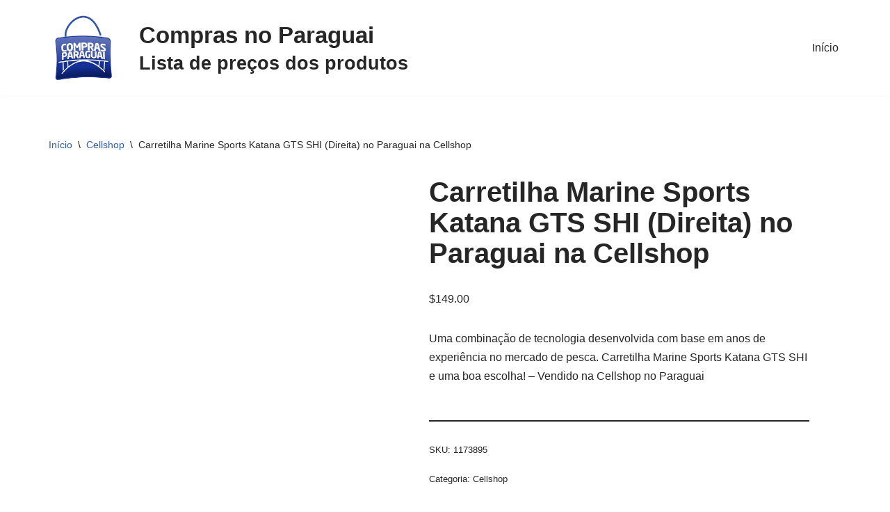

--- FILE ---
content_type: text/html; charset=UTF-8
request_url: https://www.comprasnoparaguai.tur.br/precos/carretilha-marine-sports-katana-gts-shi-direita-no-paraguai-na-cellshop/
body_size: 13195
content:
<!DOCTYPE html><html lang="pt-BR"><head><script data-no-optimize="1">var litespeed_docref=sessionStorage.getItem("litespeed_docref");litespeed_docref&&(Object.defineProperty(document,"referrer",{get:function(){return litespeed_docref}}),sessionStorage.removeItem("litespeed_docref"));</script> <meta charset="UTF-8"><meta name="viewport" content="width=device-width, initial-scale=1, minimum-scale=1"><link rel="profile" href="https://gmpg.org/xfn/11"><meta name='robots' content='index, follow, max-image-preview:large, max-snippet:-1, max-video-preview:-1' /><title>Carretilha Marine Sports Katana GTS SHI (Direita) no Paraguai na Cellshop - Lista de preços dos produtos no Paraguai</title><link rel="canonical" href="https://www.comprasnoparaguai.tur.br/precos/carretilha-marine-sports-katana-gts-shi-direita-no-paraguai-na-cellshop/" /><meta property="og:locale" content="pt_BR" /><meta property="og:type" content="article" /><meta property="og:title" content="Carretilha Marine Sports Katana GTS SHI (Direita) no Paraguai na Cellshop" /><meta property="og:description" content="Uma combinação de tecnologia desenvolvida com base em anos de experiência no mercado de pesca. Carretilha Marine Sports Katana GTS SHI e uma boa escolha! - Vendido na Cellshop no Paraguai" /><meta property="og:url" content="https://www.comprasnoparaguai.tur.br/precos/carretilha-marine-sports-katana-gts-shi-direita-no-paraguai-na-cellshop/" /><meta property="og:site_name" content="Lista de preços dos produtos no Paraguai" /><meta property="article:modified_time" content="2021-08-16T16:12:24+00:00" /><meta property="og:image" content="https://www.comprasnoparaguai.tur.br/wp-content/uploads/2021/08/carretilha-marine-sports-katana-gts-shi-direita.jpg" /><meta property="og:image:width" content="800" /><meta property="og:image:height" content="800" /><meta property="og:image:type" content="image/jpeg" /><meta name="twitter:card" content="summary_large_image" /><link rel='dns-prefetch' href='//www.googletagmanager.com' /><link rel='dns-prefetch' href='//pagead2.googlesyndication.com' /><link rel='dns-prefetch' href='//fundingchoicesmessages.google.com' /><link rel="alternate" type="application/rss+xml" title="Feed para Lista de preços dos produtos no Paraguai &raquo;" href="https://www.comprasnoparaguai.tur.br/feed/" /><link rel="alternate" type="application/rss+xml" title="Feed de comentários para Lista de preços dos produtos no Paraguai &raquo;" href="https://www.comprasnoparaguai.tur.br/comments/feed/" /><link rel="alternate" title="oEmbed (JSON)" type="application/json+oembed" href="https://www.comprasnoparaguai.tur.br/wp-json/oembed/1.0/embed?url=https%3A%2F%2Fwww.comprasnoparaguai.tur.br%2Fprecos%2Fcarretilha-marine-sports-katana-gts-shi-direita-no-paraguai-na-cellshop%2F" /><link rel="alternate" title="oEmbed (XML)" type="text/xml+oembed" href="https://www.comprasnoparaguai.tur.br/wp-json/oembed/1.0/embed?url=https%3A%2F%2Fwww.comprasnoparaguai.tur.br%2Fprecos%2Fcarretilha-marine-sports-katana-gts-shi-direita-no-paraguai-na-cellshop%2F&#038;format=xml" /><link data-optimized="2" rel="stylesheet" href="https://www.comprasnoparaguai.tur.br/wp-content/litespeed/css/97a95bd8e07ed21a1b1fdf5293927c35.css?ver=851bb" /> <script type="litespeed/javascript" data-src="https://www.comprasnoparaguai.tur.br/wp-includes/js/jquery/jquery.min.js" id="jquery-core-js"></script> 
 <script type="litespeed/javascript" data-src="https://www.googletagmanager.com/gtag/js?id=GT-K4CGRL2" id="google_gtagjs-js"></script> <script id="google_gtagjs-js-after" type="litespeed/javascript">window.dataLayer=window.dataLayer||[];function gtag(){dataLayer.push(arguments)}
gtag("set","linker",{"domains":["www.comprasnoparaguai.tur.br"]});gtag("js",new Date());gtag("set","developer_id.dZTNiMT",!0);gtag("config","GT-K4CGRL2")</script> <link rel="https://api.w.org/" href="https://www.comprasnoparaguai.tur.br/wp-json/" /><link rel="alternate" title="JSON" type="application/json" href="https://www.comprasnoparaguai.tur.br/wp-json/wp/v2/product/19670" /><link rel="EditURI" type="application/rsd+xml" title="RSD" href="https://www.comprasnoparaguai.tur.br/xmlrpc.php?rsd" /><link rel='shortlink' href='https://www.comprasnoparaguai.tur.br/?p=19670' /><meta name="generator" content="Site Kit by Google 1.171.0" />	<noscript><style>.woocommerce-product-gallery{ opacity: 1 !important; }</style></noscript><meta name="google-site-verification" content="6V8UFXys79Q0cp3cPKdX_939CC816jVv5tEI4tQy_hQ"><meta name="google-adsense-platform-account" content="ca-host-pub-2644536267352236"><meta name="google-adsense-platform-domain" content="sitekit.withgoogle.com"><meta name="generator" content="Elementor 3.34.4; features: additional_custom_breakpoints; settings: css_print_method-external, google_font-enabled, font_display-auto"> <script type="application/ld+json" class="saswp-schema-markup-output">[{"@context":"https:\/\/schema.org\/","@graph":[{"@context":"https:\/\/schema.org\/","@type":"SiteNavigationElement","@id":"https:\/\/www.comprasnoparaguai.tur.br\/#inicio","name":"In\u00edcio","url":"https:\/\/www.comprasnoparaguai.tur.br\/"}]},

{"@context":"https:\/\/schema.org\/","@type":"Product","@id":"https:\/\/www.comprasnoparaguai.tur.br\/precos\/carretilha-marine-sports-katana-gts-shi-direita-no-paraguai-na-cellshop\/#Product","url":"https:\/\/www.comprasnoparaguai.tur.br\/precos\/carretilha-marine-sports-katana-gts-shi-direita-no-paraguai-na-cellshop\/","name":"Carretilha Marine Sports Katana GTS SHI (Direita) no Paraguai na Cellshop","sku":"1173895","description":"Uma combina\u00e7\u00e3o de tecnologia desenvolvida com base em anos de experi\u00eancia no mercado de pesca. Carretilha Marine Sports Katana GTS SHI e uma boa escolha! - Vendido na Cellshop no Paraguai","offers":{"@type":"Offer","availability":"https:\/\/schema.org\/InStock","price":"149","priceCurrency":"USD","url":"https:\/\/www.comprasnoparaguai.tur.br\/precos\/carretilha-marine-sports-katana-gts-shi-direita-no-paraguai-na-cellshop\/","priceValidUntil":"2022-08-16T19:12:24+00:00"},"mpn":"19670","brand":{"@type":"Brand","name":"Lista de pre\u00e7os dos produtos no Paraguai"},"aggregateRating":{"@type":"AggregateRating","ratingValue":"5","reviewCount":1},"review":[{"@type":"Review","author":{"@type":"Person","name":"admin"},"datePublished":"2021-08-16T16:12:16-03:00","description":"Uma combina\u00e7\u00e3o de tecnologia desenvolvida com base em anos de experi\u00eancia no mercado de pesca. Carretilha Marine Sports Katana GTS SHI e uma boa escolha! - Vendido na Cellshop no Paraguai","reviewRating":{"@type":"Rating","bestRating":"5","ratingValue":"5","worstRating":"1"}}],"image":[{"@type":"ImageObject","@id":"https:\/\/www.comprasnoparaguai.tur.br\/precos\/carretilha-marine-sports-katana-gts-shi-direita-no-paraguai-na-cellshop\/#primaryimage","url":"https:\/\/www.comprasnoparaguai.tur.br\/wp-content\/uploads\/2021\/08\/carretilha-marine-sports-katana-gts-shi-direita-1200x1200.jpg","width":"1200","height":"1200","caption":"Carretilha Marine Sports Katana GTS SHI (Direita)"},{"@type":"ImageObject","url":"https:\/\/www.comprasnoparaguai.tur.br\/wp-content\/uploads\/2021\/08\/carretilha-marine-sports-katana-gts-shi-direita-1200x900.jpg","width":"1200","height":"900","caption":"Carretilha Marine Sports Katana GTS SHI (Direita)"},{"@type":"ImageObject","url":"https:\/\/www.comprasnoparaguai.tur.br\/wp-content\/uploads\/2021\/08\/carretilha-marine-sports-katana-gts-shi-direita-1200x675.jpg","width":"1200","height":"675","caption":"Carretilha Marine Sports Katana GTS SHI (Direita)"},{"@type":"ImageObject","url":"https:\/\/www.comprasnoparaguai.tur.br\/wp-content\/uploads\/2021\/08\/carretilha-marine-sports-katana-gts-shi-direita.jpg","width":"800","height":"800","caption":"Carretilha Marine Sports Katana GTS SHI (Direita)"}]}]</script>  <script type="litespeed/javascript" data-src="https://pagead2.googlesyndication.com/pagead/js/adsbygoogle.js?client=ca-pub-4638371406076350&amp;host=ca-host-pub-2644536267352236" crossorigin="anonymous"></script> </head><body  class="wp-singular product-template-default single single-product postid-19670 wp-custom-logo wp-theme-neve theme-neve woocommerce woocommerce-page woocommerce-no-js  nv-blog-grid nv-sidebar-left menu_sidebar_slide_left elementor-default elementor-kit-49807" id="neve_body"  ><div class="wrapper"><header class="header"  >
<a class="neve-skip-link show-on-focus" href="#content" >
Pular para o conteúdo		</a><div id="header-grid"  class="hfg_header site-header"><nav class="header--row header-main hide-on-mobile hide-on-tablet layout-full-contained nv-navbar header--row"
data-row-id="main" data-show-on="desktop"><div
class="header--row-inner header-main-inner"><div class="container"><div
class="row row--wrapper"
data-section="hfg_header_layout_main" ><div class="hfg-slot left"><div class="builder-item desktop-left"><div class="item--inner builder-item--logo"
data-section="title_tagline"
data-item-id="logo"><div class="site-logo">
<a class="brand" href="https://www.comprasnoparaguai.tur.br/" aria-label="Lista de preços dos produtos no Paraguai Lista de preços dos produtos no Paraguai, antes de ir as compras compare os preços das lojas no Paraguai - Lojas e Compras no Paraguai" rel="home"><img width="180" height="181" src="https://www.comprasnoparaguai.tur.br/wp-content/uploads/2021/08/logo.png" class="neve-site-logo skip-lazy" alt="" data-variant="logo" decoding="async" srcset="https://www.comprasnoparaguai.tur.br/wp-content/uploads/2021/08/logo.png 180w, https://www.comprasnoparaguai.tur.br/wp-content/uploads/2021/08/logo-150x150.png 150w, https://www.comprasnoparaguai.tur.br/wp-content/uploads/2021/08/logo-100x100.png 100w" sizes="(max-width: 180px) 100vw, 180px" /></a></div></div></div><div class="builder-item desktop-left"><div class="item--inner builder-item--custom_html"
data-section="custom_html"
data-item-id="custom_html"><div class="nv-html-content"><h1 style="margin:0"><small>Compras no Paraguai</small></h1><h2 style="margin:0"><small>Lista de preços dos produtos</small></h2></div></div></div></div><div class="hfg-slot right"><div class="builder-item has-nav"><div class="item--inner builder-item--primary-menu has_menu"
data-section="header_menu_primary"
data-item-id="primary-menu"><div class="nv-nav-wrap"><div role="navigation" class="nav-menu-primary"
aria-label="Menu primário"><ul id="nv-primary-navigation-main" class="primary-menu-ul nav-ul menu-desktop"><li id="menu-item-2243" class="menu-item menu-item-type-post_type menu-item-object-page menu-item-home current_page_parent menu-item-2243"><div class="wrap"><a href="https://www.comprasnoparaguai.tur.br/">Início</a></div></li></ul></div></div></div></div></div></div></div></div></nav><nav class="header--row header-main hide-on-desktop layout-full-contained nv-navbar header--row"
data-row-id="main" data-show-on="mobile"><div
class="header--row-inner header-main-inner"><div class="container"><div
class="row row--wrapper"
data-section="hfg_header_layout_main" ><div class="hfg-slot left"><div class="builder-item tablet-left mobile-left"><div class="item--inner builder-item--logo"
data-section="title_tagline"
data-item-id="logo"><div class="site-logo">
<a class="brand" href="https://www.comprasnoparaguai.tur.br/" aria-label="Lista de preços dos produtos no Paraguai Lista de preços dos produtos no Paraguai, antes de ir as compras compare os preços das lojas no Paraguai - Lojas e Compras no Paraguai" rel="home"><img width="180" height="181" src="https://www.comprasnoparaguai.tur.br/wp-content/uploads/2021/08/logo.png" class="neve-site-logo skip-lazy" alt="" data-variant="logo" decoding="async" srcset="https://www.comprasnoparaguai.tur.br/wp-content/uploads/2021/08/logo.png 180w, https://www.comprasnoparaguai.tur.br/wp-content/uploads/2021/08/logo-150x150.png 150w, https://www.comprasnoparaguai.tur.br/wp-content/uploads/2021/08/logo-100x100.png 100w" sizes="(max-width: 180px) 100vw, 180px" /></a></div></div></div></div><div class="hfg-slot right"><div class="builder-item tablet-left mobile-left"><div class="item--inner builder-item--nav-icon"
data-section="header_menu_icon"
data-item-id="nav-icon"><div class="menu-mobile-toggle item-button navbar-toggle-wrapper">
<button type="button" class=" navbar-toggle"
value="Menu de navegação"
aria-label="Menu de navegação "
aria-expanded="false" onclick="if('undefined' !== typeof toggleAriaClick ) { toggleAriaClick() }">
<span class="bars">
<span class="icon-bar"></span>
<span class="icon-bar"></span>
<span class="icon-bar"></span>
</span>
<span class="screen-reader-text">Menu de navegação</span>
</button></div></div></div></div></div></div></div></nav><div
id="header-menu-sidebar" class="header-menu-sidebar tcb menu-sidebar-panel slide_left hfg-pe"
data-row-id="sidebar"><div id="header-menu-sidebar-bg" class="header-menu-sidebar-bg"><div class="close-sidebar-panel navbar-toggle-wrapper">
<button type="button" class="hamburger is-active  navbar-toggle active" 					value="Menu de navegação"
aria-label="Menu de navegação "
aria-expanded="false" onclick="if('undefined' !== typeof toggleAriaClick ) { toggleAriaClick() }">
<span class="bars">
<span class="icon-bar"></span>
<span class="icon-bar"></span>
<span class="icon-bar"></span>
</span>
<span class="screen-reader-text">
Menu de navegação					</span>
</button></div><div id="header-menu-sidebar-inner" class="header-menu-sidebar-inner tcb "><div class="builder-item has-nav"><div class="item--inner builder-item--primary-menu has_menu"
data-section="header_menu_primary"
data-item-id="primary-menu"><div class="nv-nav-wrap"><div role="navigation" class="nav-menu-primary"
aria-label="Menu primário"><ul id="nv-primary-navigation-sidebar" class="primary-menu-ul nav-ul menu-mobile"><li class="menu-item menu-item-type-post_type menu-item-object-page menu-item-home current_page_parent menu-item-2243"><div class="wrap"><a href="https://www.comprasnoparaguai.tur.br/">Início</a></div></li></ul></div></div></div></div><div class="builder-item desktop-left tablet-left mobile-left"><div class="item--inner builder-item--header_search"
data-section="header_search"
data-item-id="header_search"><div class="component-wrap search-field"><div class="widget widget-search"  style="padding: 0;margin: 8px 2px;"  ><form role="search"
method="get"
class="search-form"
action="https://www.comprasnoparaguai.tur.br/">
<label>
<span class="screen-reader-text">Pesquisar por...</span>
</label>
<input type="search"
class="search-field"
aria-label="Busca"
placeholder="Pesquisar por..."
value=""
name="s"/>
<button type="submit"
class="search-submit nv-submit"
aria-label="Busca">
<span class="nv-search-icon-wrap">
<span class="nv-icon nv-search" >
<svg width="15" height="15" viewBox="0 0 1792 1792" xmlns="http://www.w3.org/2000/svg"><path d="M1216 832q0-185-131.5-316.5t-316.5-131.5-316.5 131.5-131.5 316.5 131.5 316.5 316.5 131.5 316.5-131.5 131.5-316.5zm512 832q0 52-38 90t-90 38q-54 0-90-38l-343-342q-179 124-399 124-143 0-273.5-55.5t-225-150-150-225-55.5-273.5 55.5-273.5 150-225 225-150 273.5-55.5 273.5 55.5 225 150 150 225 55.5 273.5q0 220-124 399l343 343q37 37 37 90z" /></svg>
</span>			</span>
</button></form></div></div></div></div></div></div></div><div class="header-menu-sidebar-overlay hfg-ov hfg-pe" onclick="if('undefined' !== typeof toggleAriaClick ) { toggleAriaClick() }"></div></div></header><main id="content" class="neve-main"><div class="container shop-container"><div class="row"><div class="nv-sidebar-wrap col-sm-12 nv-left shop-sidebar hide" ><div class="sidebar-header"><a href="#" class="nv-sidebar-toggle in-sidebar button-secondary secondary-default" >Fechar</a></div><aside id="secondary" role="complementary"><div id="block-7" class="widget widget_block"><div data-block-name="woocommerce/product-search" data-form-id="wc-block-product-search-0" class="wc-block-product-search wp-block-woocommerce-product-search"><form role="search" method="get" action="https://www.comprasnoparaguai.tur.br/"><label for="wc-block-search__input-1" class="wc-block-product-search__label">Pesquisa</label><div class="wc-block-product-search__fields">
<input type="search" id="wc-block-search__input-1" class="wc-block-product-search__field" placeholder="Pesquisar produtos..." name="s" /><button type="submit" class="wc-block-product-search__button" aria-label="Pesquisa">
<svg aria-hidden="true" role="img" focusable="false" class="dashicon dashicons-arrow-right-alt2" xmlns="http://www.w3.org/2000/svg" width="20" height="20" viewBox="0 0 20 20">
<path d="M6 15l5-5-5-5 1-2 7 7-7 7z" />
</svg>
</button>
<input type="hidden" name="post_type" value="product" /></div></form></div></div><div id="woocommerce_product_tag_cloud-2" class="widget woocommerce widget_product_tag_cloud"><p class="widget-title">Marcas do Paraguai</p><div class="tagcloud"><a href="https://www.comprasnoparaguai.tur.br/produto-tag/5-11/" class="tag-cloud-link tag-link-161 tag-link-position-1" style="font-size: 8.6021505376344pt;" aria-label="5.11 (167 produtos)">5.11</a>
<a href="https://www.comprasnoparaguai.tur.br/produto-tag/adidas/" class="tag-cloud-link tag-link-62 tag-link-position-2" style="font-size: 11.763440860215pt;" aria-label="ADIDAS (277 produtos)">ADIDAS</a>
<a href="https://www.comprasnoparaguai.tur.br/produto-tag/apple/" class="tag-cloud-link tag-link-17 tag-link-position-3" style="font-size: 13.870967741935pt;" aria-label="APPLE (376 produtos)">APPLE</a>
<a href="https://www.comprasnoparaguai.tur.br/produto-tag/buba/" class="tag-cloud-link tag-link-876 tag-link-position-4" style="font-size: 11.913978494624pt;" aria-label="BUBA (282 produtos)">BUBA</a>
<a href="https://www.comprasnoparaguai.tur.br/produto-tag/calvin-klein/" class="tag-cloud-link tag-link-198 tag-link-position-5" style="font-size: 13.720430107527pt;" aria-label="CALVIN KLEIN (372 produtos)">CALVIN KLEIN</a>
<a href="https://www.comprasnoparaguai.tur.br/produto-tag/camelbak/" class="tag-cloud-link tag-link-53 tag-link-position-6" style="font-size: 8.6021505376344pt;" aria-label="CAMELBAK (168 produtos)">CAMELBAK</a>
<a href="https://www.comprasnoparaguai.tur.br/produto-tag/carters/" class="tag-cloud-link tag-link-145 tag-link-position-7" style="font-size: 10.258064516129pt;" aria-label="CARTERS (219 produtos)">CARTERS</a>
<a href="https://www.comprasnoparaguai.tur.br/produto-tag/corsair/" class="tag-cloud-link tag-link-466 tag-link-position-8" style="font-size: 9.9569892473118pt;" aria-label="CORSAIR (207 produtos)">CORSAIR</a>
<a href="https://www.comprasnoparaguai.tur.br/produto-tag/daniel-klein/" class="tag-cloud-link tag-link-381 tag-link-position-9" style="font-size: 8.752688172043pt;" aria-label="DANIEL KLEIN (173 produtos)">DANIEL KLEIN</a>
<a href="https://www.comprasnoparaguai.tur.br/produto-tag/elg/" class="tag-cloud-link tag-link-107 tag-link-position-10" style="font-size: 13.268817204301pt;" aria-label="ELG (347 produtos)">ELG</a>
<a href="https://www.comprasnoparaguai.tur.br/produto-tag/emporio-armani/" class="tag-cloud-link tag-link-96 tag-link-position-11" style="font-size: 9.2043010752688pt;" aria-label="EMPORIO ARMANI (186 produtos)">EMPORIO ARMANI</a>
<a href="https://www.comprasnoparaguai.tur.br/produto-tag/emporio-armani-ea7/" class="tag-cloud-link tag-link-236 tag-link-position-12" style="font-size: 8.3010752688172pt;" aria-label="EMPORIO ARMANI EA7 (160 produtos)">EMPORIO ARMANI EA7</a>
<a href="https://www.comprasnoparaguai.tur.br/produto-tag/funko/" class="tag-cloud-link tag-link-23 tag-link-position-13" style="font-size: 22pt;" aria-label="FUNKO (1.327 produtos)">FUNKO</a>
<a href="https://www.comprasnoparaguai.tur.br/produto-tag/guess/" class="tag-cloud-link tag-link-237 tag-link-position-14" style="font-size: 8pt;" aria-label="GUESS (154 produtos)">GUESS</a>
<a href="https://www.comprasnoparaguai.tur.br/produto-tag/hasbro/" class="tag-cloud-link tag-link-28 tag-link-position-15" style="font-size: 10.559139784946pt;" aria-label="HASBRO (229 produtos)">HASBRO</a>
<a href="https://www.comprasnoparaguai.tur.br/produto-tag/hp/" class="tag-cloud-link tag-link-326 tag-link-position-16" style="font-size: 9.8064516129032pt;" aria-label="HP (202 produtos)">HP</a>
<a href="https://www.comprasnoparaguai.tur.br/produto-tag/jbl/" class="tag-cloud-link tag-link-98 tag-link-position-17" style="font-size: 8.9032258064516pt;" aria-label="JBL (177 produtos)">JBL</a>
<a href="https://www.comprasnoparaguai.tur.br/produto-tag/kipling/" class="tag-cloud-link tag-link-234 tag-link-position-18" style="font-size: 8pt;" aria-label="KIPLING (155 produtos)">KIPLING</a>
<a href="https://www.comprasnoparaguai.tur.br/produto-tag/klin/" class="tag-cloud-link tag-link-948 tag-link-position-19" style="font-size: 8.3010752688172pt;" aria-label="KLIN (161 produtos)">KLIN</a>
<a href="https://www.comprasnoparaguai.tur.br/produto-tag/marine-sports/" class="tag-cloud-link tag-link-84 tag-link-position-20" style="font-size: 11.913978494624pt;" aria-label="MARINE SPORTS (284 produtos)">MARINE SPORTS</a>
<a href="https://www.comprasnoparaguai.tur.br/produto-tag/mattel/" class="tag-cloud-link tag-link-169 tag-link-position-21" style="font-size: 8.6021505376344pt;" aria-label="MATTEL (169 produtos)">MATTEL</a>
<a href="https://www.comprasnoparaguai.tur.br/produto-tag/microsoft/" class="tag-cloud-link tag-link-48 tag-link-position-22" style="font-size: 8.9032258064516pt;" aria-label="MICROSOFT (177 produtos)">MICROSOFT</a>
<a href="https://www.comprasnoparaguai.tur.br/produto-tag/mondial/" class="tag-cloud-link tag-link-113 tag-link-position-23" style="font-size: 14.924731182796pt;" aria-label="MONDIAL (441 produtos)">MONDIAL</a>
<a href="https://www.comprasnoparaguai.tur.br/produto-tag/munich-sports/" class="tag-cloud-link tag-link-430 tag-link-position-24" style="font-size: 8.9032258064516pt;" aria-label="MUNICH SPORTS (176 produtos)">MUNICH SPORTS</a>
<a href="https://www.comprasnoparaguai.tur.br/produto-tag/nike/" class="tag-cloud-link tag-link-67 tag-link-position-25" style="font-size: 13.41935483871pt;" aria-label="NIKE (351 produtos)">NIKE</a>
<a href="https://www.comprasnoparaguai.tur.br/produto-tag/on-running/" class="tag-cloud-link tag-link-68 tag-link-position-26" style="font-size: 13.268817204301pt;" aria-label="ON RUNNING (348 produtos)">ON RUNNING</a>
<a href="https://www.comprasnoparaguai.tur.br/produto-tag/orchestra/" class="tag-cloud-link tag-link-69 tag-link-position-27" style="font-size: 21.397849462366pt;" aria-label="ORCHESTRA (1.192 produtos)">ORCHESTRA</a>
<a href="https://www.comprasnoparaguai.tur.br/produto-tag/oshkosh/" class="tag-cloud-link tag-link-215 tag-link-position-28" style="font-size: 9.9569892473118pt;" aria-label="OSHKOSH (210 produtos)">OSHKOSH</a>
<a href="https://www.comprasnoparaguai.tur.br/produto-tag/pawise/" class="tag-cloud-link tag-link-879 tag-link-position-29" style="font-size: 13.118279569892pt;" aria-label="PAWISE (339 produtos)">PAWISE</a>
<a href="https://www.comprasnoparaguai.tur.br/produto-tag/pioneer-tackle/" class="tag-cloud-link tag-link-375 tag-link-position-30" style="font-size: 9.2043010752688pt;" aria-label="PIONEER TACKLE (185 produtos)">PIONEER TACKLE</a>
<a href="https://www.comprasnoparaguai.tur.br/produto-tag/puma/" class="tag-cloud-link tag-link-258 tag-link-position-31" style="font-size: 8.1505376344086pt;" aria-label="PUMA (159 produtos)">PUMA</a>
<a href="https://www.comprasnoparaguai.tur.br/produto-tag/quanta/" class="tag-cloud-link tag-link-35 tag-link-position-32" style="font-size: 14.322580645161pt;" aria-label="QUANTA (406 produtos)">QUANTA</a>
<a href="https://www.comprasnoparaguai.tur.br/produto-tag/quantum/" class="tag-cloud-link tag-link-376 tag-link-position-33" style="font-size: 9.505376344086pt;" aria-label="QUANTUM (196 produtos)">QUANTUM</a>
<a href="https://www.comprasnoparaguai.tur.br/produto-tag/redragon/" class="tag-cloud-link tag-link-50 tag-link-position-34" style="font-size: 9.9569892473118pt;" aria-label="REDRAGON (208 produtos)">REDRAGON</a>
<a href="https://www.comprasnoparaguai.tur.br/produto-tag/replay/" class="tag-cloud-link tag-link-216 tag-link-position-35" style="font-size: 13.569892473118pt;" aria-label="REPLAY (360 produtos)">REPLAY</a>
<a href="https://www.comprasnoparaguai.tur.br/produto-tag/revlon/" class="tag-cloud-link tag-link-92 tag-link-position-36" style="font-size: 9.9569892473118pt;" aria-label="REVLON (210 produtos)">REVLON</a>
<a href="https://www.comprasnoparaguai.tur.br/produto-tag/satechi/" class="tag-cloud-link tag-link-51 tag-link-position-37" style="font-size: 9.0537634408602pt;" aria-label="SATECHI (183 produtos)">SATECHI</a>
<a href="https://www.comprasnoparaguai.tur.br/produto-tag/satellite/" class="tag-cloud-link tag-link-36 tag-link-position-38" style="font-size: 13.118279569892pt;" aria-label="SATELLITE (336 produtos)">SATELLITE</a>
<a href="https://www.comprasnoparaguai.tur.br/produto-tag/shimano/" class="tag-cloud-link tag-link-117 tag-link-position-39" style="font-size: 8.1505376344086pt;" aria-label="SHIMANO (157 produtos)">SHIMANO</a>
<a href="https://www.comprasnoparaguai.tur.br/produto-tag/skechers/" class="tag-cloud-link tag-link-71 tag-link-position-40" style="font-size: 14.172043010753pt;" aria-label="SKECHERS (393 produtos)">SKECHERS</a>
<a href="https://www.comprasnoparaguai.tur.br/produto-tag/snake/" class="tag-cloud-link tag-link-109 tag-link-position-41" style="font-size: 14.774193548387pt;" aria-label="SNAKE (436 produtos)">SNAKE</a>
<a href="https://www.comprasnoparaguai.tur.br/produto-tag/stabilo/" class="tag-cloud-link tag-link-349 tag-link-position-42" style="font-size: 9.2043010752688pt;" aria-label="STABILO (186 produtos)">STABILO</a>
<a href="https://www.comprasnoparaguai.tur.br/produto-tag/tommy-hilfiger/" class="tag-cloud-link tag-link-18 tag-link-position-43" style="font-size: 20.94623655914pt;" aria-label="TOMMY HILFIGER (1.133 produtos)">TOMMY HILFIGER</a>
<a href="https://www.comprasnoparaguai.tur.br/produto-tag/under-armour/" class="tag-cloud-link tag-link-72 tag-link-position-44" style="font-size: 11.612903225806pt;" aria-label="UNDER ARMOUR (271 produtos)">UNDER ARMOUR</a>
<a href="https://www.comprasnoparaguai.tur.br/produto-tag/union-pacific/" class="tag-cloud-link tag-link-767 tag-link-position-45" style="font-size: 14.322580645161pt;" aria-label="UNION PACIFIC (406 produtos)">UNION PACIFIC</a></div></div></aside></div><div class="nv-index-posts nv-shop col"><div class="nv-bc-count-wrap"><nav class="woocommerce-breadcrumb" aria-label="Breadcrumb"><a href="https://www.comprasnoparaguai.tur.br">Início</a><span class="nv-breadcrumb-delimiter">\</span><a href="https://www.comprasnoparaguai.tur.br/categoria-produto/cellshop/">Cellshop</a><span class="nv-breadcrumb-delimiter">\</span>Carretilha Marine Sports Katana GTS SHI (Direita) no Paraguai na Cellshop</nav></div><div class="woocommerce-notices-wrapper"></div><div id="product-19670" class="product type-product post-19670 status-publish first instock product_cat-cellshop has-post-thumbnail purchasable product-type-simple"><div class="nv-single-product-top"><div class="woocommerce-product-gallery woocommerce-product-gallery--with-images woocommerce-product-gallery--columns-4 images" data-columns="4" style="opacity: 0; transition: opacity .25s ease-in-out;"><div class="woocommerce-product-gallery__wrapper"><div data-thumb="https://www.comprasnoparaguai.tur.br/wp-content/uploads/2021/08/carretilha-marine-sports-katana-gts-shi-direita-100x100.jpg.webp" data-thumb-alt="Carretilha Marine Sports Katana GTS SHI (Direita)" data-thumb-srcset="https://www.comprasnoparaguai.tur.br/wp-content/uploads/2021/08/carretilha-marine-sports-katana-gts-shi-direita-100x100.jpg.webp 100w, https://www.comprasnoparaguai.tur.br/wp-content/uploads/2021/08/carretilha-marine-sports-katana-gts-shi-direita-300x300.jpg.webp 300w, https://www.comprasnoparaguai.tur.br/wp-content/uploads/2021/08/carretilha-marine-sports-katana-gts-shi-direita-150x150.jpg.webp 150w, https://www.comprasnoparaguai.tur.br/wp-content/uploads/2021/08/carretilha-marine-sports-katana-gts-shi-direita-768x768.jpg.webp 768w, https://www.comprasnoparaguai.tur.br/wp-content/uploads/2021/08/carretilha-marine-sports-katana-gts-shi-direita-600x600.jpg.webp 600w, https://www.comprasnoparaguai.tur.br/wp-content/uploads/2021/08/carretilha-marine-sports-katana-gts-shi-direita.jpg.webp 800w"  data-thumb-sizes="(max-width: 100px) 100vw, 100px" class="woocommerce-product-gallery__image"><a href="https://www.comprasnoparaguai.tur.br/wp-content/uploads/2021/08/carretilha-marine-sports-katana-gts-shi-direita.jpg"><img fetchpriority="high" width="600" height="600" src="https://www.comprasnoparaguai.tur.br/wp-content/uploads/2021/08/carretilha-marine-sports-katana-gts-shi-direita-600x600.jpg.webp" class="wp-post-image" alt="Carretilha Marine Sports Katana GTS SHI (Direita)" data-caption="Carretilha Marine Sports Katana GTS SHI (Direita)" data-src="https://www.comprasnoparaguai.tur.br/wp-content/uploads/2021/08/carretilha-marine-sports-katana-gts-shi-direita.jpg.webp" data-large_image="https://www.comprasnoparaguai.tur.br/wp-content/uploads/2021/08/carretilha-marine-sports-katana-gts-shi-direita.jpg" data-large_image_width="800" data-large_image_height="800" decoding="async" srcset="https://www.comprasnoparaguai.tur.br/wp-content/uploads/2021/08/carretilha-marine-sports-katana-gts-shi-direita-600x600.jpg.webp 600w, https://www.comprasnoparaguai.tur.br/wp-content/uploads/2021/08/carretilha-marine-sports-katana-gts-shi-direita-300x300.jpg.webp 300w, https://www.comprasnoparaguai.tur.br/wp-content/uploads/2021/08/carretilha-marine-sports-katana-gts-shi-direita-150x150.jpg.webp 150w, https://www.comprasnoparaguai.tur.br/wp-content/uploads/2021/08/carretilha-marine-sports-katana-gts-shi-direita-768x768.jpg.webp 768w, https://www.comprasnoparaguai.tur.br/wp-content/uploads/2021/08/carretilha-marine-sports-katana-gts-shi-direita-100x100.jpg.webp 100w, https://www.comprasnoparaguai.tur.br/wp-content/uploads/2021/08/carretilha-marine-sports-katana-gts-shi-direita.jpg.webp 800w" sizes="(max-width: 600px) 100vw, 600px" /></a></div></div></div><div class="summary entry-summary"><h1 class="product_title entry-title">Carretilha Marine Sports Katana GTS SHI (Direita) no Paraguai na Cellshop</h1><p class="price"><span class="woocommerce-Price-amount amount"><bdi><span class="woocommerce-Price-currencySymbol">&#36;</span>149.00</bdi></span></p><div class="woocommerce-product-details__short-description"><p>Uma combinação de tecnologia desenvolvida com base em anos de experiência no mercado de pesca. Carretilha Marine Sports Katana GTS SHI e uma boa escolha! &#8211; Vendido na Cellshop no Paraguai</p></div><form class="cart" action="https://www.comprasnoparaguai.tur.br/precos/carretilha-marine-sports-katana-gts-shi-direita-no-paraguai-na-cellshop/" method="post" enctype='multipart/form-data'><div class="quantity">
<label class="screen-reader-text" for="quantity_697fe5f7b1fce">Carretilha Marine Sports Katana GTS SHI (Direita) no Paraguai na Cellshop quantidade</label>
<input
type="number"
id="quantity_697fe5f7b1fce"
class="input-text qty text"
name="quantity"
value="1"
aria-label="Quantidade de produto"
min="1"
step="1"
placeholder=""
inputmode="numeric"
autocomplete="off"
/></div><button type="submit" name="add-to-cart" value="19670" class="single_add_to_cart_button button alt">Adicionar ao carrinho</button></form><div class="product_meta">
<span class="sku_wrapper">SKU: <span class="sku">1173895</span></span>
<span class="posted_in">Categoria: <a href="https://www.comprasnoparaguai.tur.br/categoria-produto/cellshop/" rel="tag">Cellshop</a></span></div></div></div><div class="woocommerce-tabs wc-tabs-wrapper"><ul class="tabs wc-tabs" role="tablist"><li role="presentation" class="description_tab" id="tab-title-description">
<a href="#tab-description" role="tab" aria-controls="tab-description">
Descrição					</a></li></ul><div class="woocommerce-Tabs-panel woocommerce-Tabs-panel--description panel entry-content wc-tab" id="tab-description" role="tabpanel" aria-labelledby="tab-title-description"><p>Uma combinação de tecnologia desenvolvida com base em anos de experiência no mercado de pesca. Carretilha Marine Sports Katana GTS SHI e uma boa escolha!</p><p>Este produto é vendido e entregue pela Cellshop no Paraguai</p><p>Marca:<br />
Ref.: 1173895</p><p><a href="https://www.cellshop.com/index.php?id_product=1173895&#038;controller=product" target="_blank" rel="noopener">Veja o produto no site da loja</a></p></div></div><section class="related products"><h2>Produtos relacionados</h2><ul class="products columns-4"><li class="product type-product post-20 status-publish first instock product_cat-cellshop product_tag-tommy-hilfiger has-post-thumbnail purchasable product-type-simple"><div class="nv-card-content-wrapper"><a href="https://www.comprasnoparaguai.tur.br/precos/agasalho-tommy-hilfiger-newington-fz-hoodi-c8178c2072-611-masculino-no-paraguai-na-cellshop/" class="woocommerce-LoopProduct-link woocommerce-loop-product__link"><div class="sp-product-image "><div class="img-wrap"><img data-lazyloaded="1" src="[data-uri]" width="300" height="300" data-src="https://www.comprasnoparaguai.tur.br/wp-content/uploads/2021/08/agasalho-tommy-hilfiger-newington-fz-hoodi-c8178c2072-611-masculino-300x300.jpg.webp" class="attachment-woocommerce_thumbnail size-woocommerce_thumbnail" alt="Agasalho Tommy Hilfiger Newington FZ Hoodi C8178C2072 611 - Masculino" decoding="async" data-srcset="https://www.comprasnoparaguai.tur.br/wp-content/uploads/2021/08/agasalho-tommy-hilfiger-newington-fz-hoodi-c8178c2072-611-masculino-300x300.jpg.webp 300w, https://www.comprasnoparaguai.tur.br/wp-content/uploads/2021/08/agasalho-tommy-hilfiger-newington-fz-hoodi-c8178c2072-611-masculino-150x150.jpg.webp 150w, https://www.comprasnoparaguai.tur.br/wp-content/uploads/2021/08/agasalho-tommy-hilfiger-newington-fz-hoodi-c8178c2072-611-masculino-768x768.jpg.webp 768w, https://www.comprasnoparaguai.tur.br/wp-content/uploads/2021/08/agasalho-tommy-hilfiger-newington-fz-hoodi-c8178c2072-611-masculino-600x600.jpg.webp 600w, https://www.comprasnoparaguai.tur.br/wp-content/uploads/2021/08/agasalho-tommy-hilfiger-newington-fz-hoodi-c8178c2072-611-masculino-100x100.jpg.webp 100w, https://www.comprasnoparaguai.tur.br/wp-content/uploads/2021/08/agasalho-tommy-hilfiger-newington-fz-hoodi-c8178c2072-611-masculino.jpg.webp 800w" data-sizes="(max-width: 300px) 100vw, 300px" /></div></div><h2 class="woocommerce-loop-product__title">Agasalho Tommy Hilfiger Newington FZ Hoodi C8178C2072 611 &#8211; Masculino no Paraguai na Cellshop</h2>
<span class="price"><span class="woocommerce-Price-amount amount"><bdi><span class="woocommerce-Price-currencySymbol">&#36;</span>98.50</bdi></span></span>
</a></div></li><li class="product type-product post-30 status-publish instock product_cat-cellshop product_tag-apple has-post-thumbnail purchasable product-type-simple"><div class="nv-card-content-wrapper"><a href="https://www.comprasnoparaguai.tur.br/precos/apple-adaptador-hdmi-para-dvi-mjvu2am-a-no-paraguai-na-cellshop-2/" class="woocommerce-LoopProduct-link woocommerce-loop-product__link"><div class="sp-product-image "><div class="img-wrap"><img data-lazyloaded="1" src="[data-uri]" width="300" height="300" data-src="https://www.comprasnoparaguai.tur.br/wp-content/uploads/2021/08/apple-adaptador-hdmi-para-dvi-mjvu2am-a-300x300.jpg.webp" class="attachment-woocommerce_thumbnail size-woocommerce_thumbnail" alt="Apple Adaptador HDMI para DVI MJVU2AM/A" decoding="async" data-srcset="https://www.comprasnoparaguai.tur.br/wp-content/uploads/2021/08/apple-adaptador-hdmi-para-dvi-mjvu2am-a-300x300.jpg.webp 300w, https://www.comprasnoparaguai.tur.br/wp-content/uploads/2021/08/apple-adaptador-hdmi-para-dvi-mjvu2am-a-150x150.jpg.webp 150w, https://www.comprasnoparaguai.tur.br/wp-content/uploads/2021/08/apple-adaptador-hdmi-para-dvi-mjvu2am-a-768x768.jpg.webp 768w, https://www.comprasnoparaguai.tur.br/wp-content/uploads/2021/08/apple-adaptador-hdmi-para-dvi-mjvu2am-a-600x600.jpg.webp 600w, https://www.comprasnoparaguai.tur.br/wp-content/uploads/2021/08/apple-adaptador-hdmi-para-dvi-mjvu2am-a-100x100.jpg.webp 100w, https://www.comprasnoparaguai.tur.br/wp-content/uploads/2021/08/apple-adaptador-hdmi-para-dvi-mjvu2am-a.jpg.webp 800w" data-sizes="(max-width: 300px) 100vw, 300px" /></div></div><h2 class="woocommerce-loop-product__title">Apple Adaptador HDMI para DVI MJVU2AM/A no Paraguai na Cellshop</h2>
<span class="price"><span class="woocommerce-Price-amount amount"><bdi><span class="woocommerce-Price-currencySymbol">&#36;</span>29.00</bdi></span></span>
</a></div></li><li class="product type-product post-12 status-publish instock product_cat-cellshop product_tag-apple has-post-thumbnail purchasable product-type-simple"><div class="nv-card-content-wrapper"><a href="https://www.comprasnoparaguai.tur.br/precos/adaptador-apple-thunderbolt-para-firewire-md464be-a-no-paraguai-na-cellshop/" class="woocommerce-LoopProduct-link woocommerce-loop-product__link"><div class="sp-product-image "><div class="img-wrap"><img data-lazyloaded="1" src="[data-uri]" width="300" height="300" data-src="https://www.comprasnoparaguai.tur.br/wp-content/uploads/2021/08/adaptador-apple-thunderbolt-para-firewire-md464be-a-300x300.jpg.webp" class="attachment-woocommerce_thumbnail size-woocommerce_thumbnail" alt="Adaptador Apple Thunderbolt para FireWire MD464BE/A" decoding="async" data-srcset="https://www.comprasnoparaguai.tur.br/wp-content/uploads/2021/08/adaptador-apple-thunderbolt-para-firewire-md464be-a-300x300.jpg.webp 300w, https://www.comprasnoparaguai.tur.br/wp-content/uploads/2021/08/adaptador-apple-thunderbolt-para-firewire-md464be-a-150x150.jpg.webp 150w, https://www.comprasnoparaguai.tur.br/wp-content/uploads/2021/08/adaptador-apple-thunderbolt-para-firewire-md464be-a-768x768.jpg.webp 768w, https://www.comprasnoparaguai.tur.br/wp-content/uploads/2021/08/adaptador-apple-thunderbolt-para-firewire-md464be-a-600x600.jpg.webp 600w, https://www.comprasnoparaguai.tur.br/wp-content/uploads/2021/08/adaptador-apple-thunderbolt-para-firewire-md464be-a-100x100.jpg.webp 100w, https://www.comprasnoparaguai.tur.br/wp-content/uploads/2021/08/adaptador-apple-thunderbolt-para-firewire-md464be-a.jpg.webp 800w" data-sizes="(max-width: 300px) 100vw, 300px" /></div></div><h2 class="woocommerce-loop-product__title">Adaptador Apple Thunderbolt para FireWire MD464BE/A no Paraguai na Cellshop</h2>
<span class="price"><span class="woocommerce-Price-amount amount"><bdi><span class="woocommerce-Price-currencySymbol">&#36;</span>39.00</bdi></span></span>
</a></div></li><li class="product type-product post-54 status-publish last instock product_cat-cellshop product_tag-apple has-post-thumbnail purchasable product-type-simple"><div class="nv-card-content-wrapper"><a href="https://www.comprasnoparaguai.tur.br/precos/apple-airtag-loop-branco-mx4f2zm-no-paraguai-na-cellshop/" class="woocommerce-LoopProduct-link woocommerce-loop-product__link"><div class="sp-product-image "><div class="img-wrap"><img data-lazyloaded="1" src="[data-uri]" width="300" height="300" data-src="https://www.comprasnoparaguai.tur.br/wp-content/uploads/2021/08/apple-airtag-loop-branco-mx4f2zm-300x300.jpg.webp" class="attachment-woocommerce_thumbnail size-woocommerce_thumbnail" alt="Apple Airtag Loop - Branco - MX4F2ZM" decoding="async" data-srcset="https://www.comprasnoparaguai.tur.br/wp-content/uploads/2021/08/apple-airtag-loop-branco-mx4f2zm-300x300.jpg.webp 300w, https://www.comprasnoparaguai.tur.br/wp-content/uploads/2021/08/apple-airtag-loop-branco-mx4f2zm-150x150.jpg.webp 150w, https://www.comprasnoparaguai.tur.br/wp-content/uploads/2021/08/apple-airtag-loop-branco-mx4f2zm-768x768.jpg.webp 768w, https://www.comprasnoparaguai.tur.br/wp-content/uploads/2021/08/apple-airtag-loop-branco-mx4f2zm-600x600.jpg.webp 600w, https://www.comprasnoparaguai.tur.br/wp-content/uploads/2021/08/apple-airtag-loop-branco-mx4f2zm-100x100.jpg.webp 100w, https://www.comprasnoparaguai.tur.br/wp-content/uploads/2021/08/apple-airtag-loop-branco-mx4f2zm.jpg.webp 800w" data-sizes="(max-width: 300px) 100vw, 300px" /></div></div><h2 class="woocommerce-loop-product__title">Apple Airtag Loop &#8211; Branco &#8211; MX4F2ZM no Paraguai na Cellshop</h2>
<span class="price"><span class="woocommerce-Price-amount amount"><bdi><span class="woocommerce-Price-currencySymbol">&#36;</span>41.00</bdi></span></span>
</a></div></li></ul></section></div></div></div></div></main><button tabindex="0" id="scroll-to-top" class="scroll-to-top scroll-to-top-right  scroll-show-mobile icon" aria-label="Voltar ao topo"><svg class="scroll-to-top-icon" aria-hidden="true" role="img" xmlns="http://www.w3.org/2000/svg" width="15" height="15" viewBox="0 0 15 15"><rect width="15" height="15" fill="none"/><path fill="currentColor" d="M2,8.48l-.65-.65a.71.71,0,0,1,0-1L7,1.14a.72.72,0,0,1,1,0l5.69,5.7a.71.71,0,0,1,0,1L13,8.48a.71.71,0,0,1-1,0L8.67,4.94v8.42a.7.7,0,0,1-.7.7H7a.7.7,0,0,1-.7-.7V4.94L3,8.47a.7.7,0,0,1-1,0Z"/></svg></button><footer class="site-footer" id="site-footer"  ><div class="hfg_footer"><div class="footer--row footer-main hide-on-mobile hide-on-tablet layout-full-contained"
id="cb-row--footer-desktop-main"
data-row-id="main" data-show-on="desktop"><div
class="footer--row-inner footer-main-inner footer-content-wrap"><div class="container"><div
class="hfg-grid nv-footer-content hfg-grid-main row--wrapper row "
data-section="hfg_footer_layout_main" ><div class="hfg-slot left"><div class="builder-item desktop-left tablet-left mobile-left"><div class="item--inner builder-item--footer-menu has_menu"
data-section="footer_menu_primary"
data-item-id="footer-menu"><div class="component-wrap"><div role="navigation" class="nav-menu-footer"
aria-label="Menu de rodapé"><ul id="footer-menu" class="footer-menu nav-ul"><li class="menu-item menu-item-type-post_type menu-item-object-page menu-item-home current_page_parent menu-item-2243"><div class="wrap"><a href="https://www.comprasnoparaguai.tur.br/">Início</a></div></li></ul></div></div></div></div></div><div class="hfg-slot c-left"></div><div class="hfg-slot center"></div></div></div></div></div><div class="footer--row footer-bottom hide-on-mobile hide-on-tablet layout-full-contained"
id="cb-row--footer-desktop-bottom"
data-row-id="bottom" data-show-on="desktop"><div
class="footer--row-inner footer-bottom-inner footer-content-wrap"><div class="container"><div
class="hfg-grid nv-footer-content hfg-grid-bottom row--wrapper row "
data-section="hfg_footer_layout_bottom" ><div class="hfg-slot left"><div class="builder-item cr"><div class="item--inner"><div class="component-wrap"><div><p><a href="https://www.bitstorm.com.br" rel="follow">Desenvolvido por BitStorm</a></p></div></div></div></div></div></div></div></div></div><div class="footer--row footer-main hide-on-desktop layout-full-contained"
id="cb-row--footer-mobile-main"
data-row-id="main" data-show-on="mobile"><div
class="footer--row-inner footer-main-inner footer-content-wrap"><div class="container"><div
class="hfg-grid nv-footer-content hfg-grid-main row--wrapper row "
data-section="hfg_footer_layout_main" ><div class="hfg-slot left"><div class="builder-item desktop-left tablet-left mobile-left"><div class="item--inner builder-item--footer-menu has_menu"
data-section="footer_menu_primary"
data-item-id="footer-menu"><div class="component-wrap"><div role="navigation" class="nav-menu-footer"
aria-label="Menu de rodapé"><ul id="footer-menu" class="footer-menu nav-ul"><li class="menu-item menu-item-type-post_type menu-item-object-page menu-item-home current_page_parent menu-item-2243"><div class="wrap"><a href="https://www.comprasnoparaguai.tur.br/">Início</a></div></li></ul></div></div></div></div></div><div class="hfg-slot c-left"></div><div class="hfg-slot center"></div></div></div></div></div><div class="footer--row footer-bottom hide-on-desktop layout-full-contained"
id="cb-row--footer-mobile-bottom"
data-row-id="bottom" data-show-on="mobile"><div
class="footer--row-inner footer-bottom-inner footer-content-wrap"><div class="container"><div
class="hfg-grid nv-footer-content hfg-grid-bottom row--wrapper row "
data-section="hfg_footer_layout_bottom" ><div class="hfg-slot left"><div class="builder-item cr"><div class="item--inner"><div class="component-wrap"><div><p><a href="https://www.bitstorm.com.br" rel="follow">Desenvolvido por BitStorm</a></p></div></div></div></div></div></div></div></div></div></div></footer></div> <script type="speculationrules">{"prefetch":[{"source":"document","where":{"and":[{"href_matches":"/*"},{"not":{"href_matches":["/wp-*.php","/wp-admin/*","/wp-content/uploads/*","/wp-content/*","/wp-content/plugins/*","/wp-content/themes/neve/*","/*\\?(.+)"]}},{"not":{"selector_matches":"a[rel~=\"nofollow\"]"}},{"not":{"selector_matches":".no-prefetch, .no-prefetch a"}}]},"eagerness":"conservative"}]}</script> <div id="photoswipe-fullscreen-dialog" class="pswp" tabindex="-1" role="dialog" aria-modal="true" aria-hidden="true" aria-label="Full screen image"><div class="pswp__bg"></div><div class="pswp__scroll-wrap"><div class="pswp__container"><div class="pswp__item"></div><div class="pswp__item"></div><div class="pswp__item"></div></div><div class="pswp__ui pswp__ui--hidden"><div class="pswp__top-bar"><div class="pswp__counter"></div>
<button class="pswp__button pswp__button--zoom" aria-label="Ampliar/reduzir (zoom)"></button>
<button class="pswp__button pswp__button--fs" aria-label="Expandir tela"></button>
<button class="pswp__button pswp__button--share" aria-label="Compartilhar"></button>
<button class="pswp__button pswp__button--close" aria-label="Fechar (Esc)"></button><div class="pswp__preloader"><div class="pswp__preloader__icn"><div class="pswp__preloader__cut"><div class="pswp__preloader__donut"></div></div></div></div></div><div class="pswp__share-modal pswp__share-modal--hidden pswp__single-tap"><div class="pswp__share-tooltip"></div></div>
<button class="pswp__button pswp__button--arrow--left" aria-label="Anterior (seta da esquerda)"></button>
<button class="pswp__button pswp__button--arrow--right" aria-label="Próximo (seta da direita)"></button><div class="pswp__caption"><div class="pswp__caption__center"></div></div></div></div></div> <script data-no-optimize="1">window.lazyLoadOptions=Object.assign({},{threshold:300},window.lazyLoadOptions||{});!function(t,e){"object"==typeof exports&&"undefined"!=typeof module?module.exports=e():"function"==typeof define&&define.amd?define(e):(t="undefined"!=typeof globalThis?globalThis:t||self).LazyLoad=e()}(this,function(){"use strict";function e(){return(e=Object.assign||function(t){for(var e=1;e<arguments.length;e++){var n,a=arguments[e];for(n in a)Object.prototype.hasOwnProperty.call(a,n)&&(t[n]=a[n])}return t}).apply(this,arguments)}function o(t){return e({},at,t)}function l(t,e){return t.getAttribute(gt+e)}function c(t){return l(t,vt)}function s(t,e){return function(t,e,n){e=gt+e;null!==n?t.setAttribute(e,n):t.removeAttribute(e)}(t,vt,e)}function i(t){return s(t,null),0}function r(t){return null===c(t)}function u(t){return c(t)===_t}function d(t,e,n,a){t&&(void 0===a?void 0===n?t(e):t(e,n):t(e,n,a))}function f(t,e){et?t.classList.add(e):t.className+=(t.className?" ":"")+e}function _(t,e){et?t.classList.remove(e):t.className=t.className.replace(new RegExp("(^|\\s+)"+e+"(\\s+|$)")," ").replace(/^\s+/,"").replace(/\s+$/,"")}function g(t){return t.llTempImage}function v(t,e){!e||(e=e._observer)&&e.unobserve(t)}function b(t,e){t&&(t.loadingCount+=e)}function p(t,e){t&&(t.toLoadCount=e)}function n(t){for(var e,n=[],a=0;e=t.children[a];a+=1)"SOURCE"===e.tagName&&n.push(e);return n}function h(t,e){(t=t.parentNode)&&"PICTURE"===t.tagName&&n(t).forEach(e)}function a(t,e){n(t).forEach(e)}function m(t){return!!t[lt]}function E(t){return t[lt]}function I(t){return delete t[lt]}function y(e,t){var n;m(e)||(n={},t.forEach(function(t){n[t]=e.getAttribute(t)}),e[lt]=n)}function L(a,t){var o;m(a)&&(o=E(a),t.forEach(function(t){var e,n;e=a,(t=o[n=t])?e.setAttribute(n,t):e.removeAttribute(n)}))}function k(t,e,n){f(t,e.class_loading),s(t,st),n&&(b(n,1),d(e.callback_loading,t,n))}function A(t,e,n){n&&t.setAttribute(e,n)}function O(t,e){A(t,rt,l(t,e.data_sizes)),A(t,it,l(t,e.data_srcset)),A(t,ot,l(t,e.data_src))}function w(t,e,n){var a=l(t,e.data_bg_multi),o=l(t,e.data_bg_multi_hidpi);(a=nt&&o?o:a)&&(t.style.backgroundImage=a,n=n,f(t=t,(e=e).class_applied),s(t,dt),n&&(e.unobserve_completed&&v(t,e),d(e.callback_applied,t,n)))}function x(t,e){!e||0<e.loadingCount||0<e.toLoadCount||d(t.callback_finish,e)}function M(t,e,n){t.addEventListener(e,n),t.llEvLisnrs[e]=n}function N(t){return!!t.llEvLisnrs}function z(t){if(N(t)){var e,n,a=t.llEvLisnrs;for(e in a){var o=a[e];n=e,o=o,t.removeEventListener(n,o)}delete t.llEvLisnrs}}function C(t,e,n){var a;delete t.llTempImage,b(n,-1),(a=n)&&--a.toLoadCount,_(t,e.class_loading),e.unobserve_completed&&v(t,n)}function R(i,r,c){var l=g(i)||i;N(l)||function(t,e,n){N(t)||(t.llEvLisnrs={});var a="VIDEO"===t.tagName?"loadeddata":"load";M(t,a,e),M(t,"error",n)}(l,function(t){var e,n,a,o;n=r,a=c,o=u(e=i),C(e,n,a),f(e,n.class_loaded),s(e,ut),d(n.callback_loaded,e,a),o||x(n,a),z(l)},function(t){var e,n,a,o;n=r,a=c,o=u(e=i),C(e,n,a),f(e,n.class_error),s(e,ft),d(n.callback_error,e,a),o||x(n,a),z(l)})}function T(t,e,n){var a,o,i,r,c;t.llTempImage=document.createElement("IMG"),R(t,e,n),m(c=t)||(c[lt]={backgroundImage:c.style.backgroundImage}),i=n,r=l(a=t,(o=e).data_bg),c=l(a,o.data_bg_hidpi),(r=nt&&c?c:r)&&(a.style.backgroundImage='url("'.concat(r,'")'),g(a).setAttribute(ot,r),k(a,o,i)),w(t,e,n)}function G(t,e,n){var a;R(t,e,n),a=e,e=n,(t=Et[(n=t).tagName])&&(t(n,a),k(n,a,e))}function D(t,e,n){var a;a=t,(-1<It.indexOf(a.tagName)?G:T)(t,e,n)}function S(t,e,n){var a;t.setAttribute("loading","lazy"),R(t,e,n),a=e,(e=Et[(n=t).tagName])&&e(n,a),s(t,_t)}function V(t){t.removeAttribute(ot),t.removeAttribute(it),t.removeAttribute(rt)}function j(t){h(t,function(t){L(t,mt)}),L(t,mt)}function F(t){var e;(e=yt[t.tagName])?e(t):m(e=t)&&(t=E(e),e.style.backgroundImage=t.backgroundImage)}function P(t,e){var n;F(t),n=e,r(e=t)||u(e)||(_(e,n.class_entered),_(e,n.class_exited),_(e,n.class_applied),_(e,n.class_loading),_(e,n.class_loaded),_(e,n.class_error)),i(t),I(t)}function U(t,e,n,a){var o;n.cancel_on_exit&&(c(t)!==st||"IMG"===t.tagName&&(z(t),h(o=t,function(t){V(t)}),V(o),j(t),_(t,n.class_loading),b(a,-1),i(t),d(n.callback_cancel,t,e,a)))}function $(t,e,n,a){var o,i,r=(i=t,0<=bt.indexOf(c(i)));s(t,"entered"),f(t,n.class_entered),_(t,n.class_exited),o=t,i=a,n.unobserve_entered&&v(o,i),d(n.callback_enter,t,e,a),r||D(t,n,a)}function q(t){return t.use_native&&"loading"in HTMLImageElement.prototype}function H(t,o,i){t.forEach(function(t){return(a=t).isIntersecting||0<a.intersectionRatio?$(t.target,t,o,i):(e=t.target,n=t,a=o,t=i,void(r(e)||(f(e,a.class_exited),U(e,n,a,t),d(a.callback_exit,e,n,t))));var e,n,a})}function B(e,n){var t;tt&&!q(e)&&(n._observer=new IntersectionObserver(function(t){H(t,e,n)},{root:(t=e).container===document?null:t.container,rootMargin:t.thresholds||t.threshold+"px"}))}function J(t){return Array.prototype.slice.call(t)}function K(t){return t.container.querySelectorAll(t.elements_selector)}function Q(t){return c(t)===ft}function W(t,e){return e=t||K(e),J(e).filter(r)}function X(e,t){var n;(n=K(e),J(n).filter(Q)).forEach(function(t){_(t,e.class_error),i(t)}),t.update()}function t(t,e){var n,a,t=o(t);this._settings=t,this.loadingCount=0,B(t,this),n=t,a=this,Y&&window.addEventListener("online",function(){X(n,a)}),this.update(e)}var Y="undefined"!=typeof window,Z=Y&&!("onscroll"in window)||"undefined"!=typeof navigator&&/(gle|ing|ro)bot|crawl|spider/i.test(navigator.userAgent),tt=Y&&"IntersectionObserver"in window,et=Y&&"classList"in document.createElement("p"),nt=Y&&1<window.devicePixelRatio,at={elements_selector:".lazy",container:Z||Y?document:null,threshold:300,thresholds:null,data_src:"src",data_srcset:"srcset",data_sizes:"sizes",data_bg:"bg",data_bg_hidpi:"bg-hidpi",data_bg_multi:"bg-multi",data_bg_multi_hidpi:"bg-multi-hidpi",data_poster:"poster",class_applied:"applied",class_loading:"litespeed-loading",class_loaded:"litespeed-loaded",class_error:"error",class_entered:"entered",class_exited:"exited",unobserve_completed:!0,unobserve_entered:!1,cancel_on_exit:!0,callback_enter:null,callback_exit:null,callback_applied:null,callback_loading:null,callback_loaded:null,callback_error:null,callback_finish:null,callback_cancel:null,use_native:!1},ot="src",it="srcset",rt="sizes",ct="poster",lt="llOriginalAttrs",st="loading",ut="loaded",dt="applied",ft="error",_t="native",gt="data-",vt="ll-status",bt=[st,ut,dt,ft],pt=[ot],ht=[ot,ct],mt=[ot,it,rt],Et={IMG:function(t,e){h(t,function(t){y(t,mt),O(t,e)}),y(t,mt),O(t,e)},IFRAME:function(t,e){y(t,pt),A(t,ot,l(t,e.data_src))},VIDEO:function(t,e){a(t,function(t){y(t,pt),A(t,ot,l(t,e.data_src))}),y(t,ht),A(t,ct,l(t,e.data_poster)),A(t,ot,l(t,e.data_src)),t.load()}},It=["IMG","IFRAME","VIDEO"],yt={IMG:j,IFRAME:function(t){L(t,pt)},VIDEO:function(t){a(t,function(t){L(t,pt)}),L(t,ht),t.load()}},Lt=["IMG","IFRAME","VIDEO"];return t.prototype={update:function(t){var e,n,a,o=this._settings,i=W(t,o);{if(p(this,i.length),!Z&&tt)return q(o)?(e=o,n=this,i.forEach(function(t){-1!==Lt.indexOf(t.tagName)&&S(t,e,n)}),void p(n,0)):(t=this._observer,o=i,t.disconnect(),a=t,void o.forEach(function(t){a.observe(t)}));this.loadAll(i)}},destroy:function(){this._observer&&this._observer.disconnect(),K(this._settings).forEach(function(t){I(t)}),delete this._observer,delete this._settings,delete this.loadingCount,delete this.toLoadCount},loadAll:function(t){var e=this,n=this._settings;W(t,n).forEach(function(t){v(t,e),D(t,n,e)})},restoreAll:function(){var e=this._settings;K(e).forEach(function(t){P(t,e)})}},t.load=function(t,e){e=o(e);D(t,e)},t.resetStatus=function(t){i(t)},t}),function(t,e){"use strict";function n(){e.body.classList.add("litespeed_lazyloaded")}function a(){console.log("[LiteSpeed] Start Lazy Load"),o=new LazyLoad(Object.assign({},t.lazyLoadOptions||{},{elements_selector:"[data-lazyloaded]",callback_finish:n})),i=function(){o.update()},t.MutationObserver&&new MutationObserver(i).observe(e.documentElement,{childList:!0,subtree:!0,attributes:!0})}var o,i;t.addEventListener?t.addEventListener("load",a,!1):t.attachEvent("onload",a)}(window,document);</script><script data-no-optimize="1">window.litespeed_ui_events=window.litespeed_ui_events||["mouseover","click","keydown","wheel","touchmove","touchstart"];var urlCreator=window.URL||window.webkitURL;function litespeed_load_delayed_js_force(){console.log("[LiteSpeed] Start Load JS Delayed"),litespeed_ui_events.forEach(e=>{window.removeEventListener(e,litespeed_load_delayed_js_force,{passive:!0})}),document.querySelectorAll("iframe[data-litespeed-src]").forEach(e=>{e.setAttribute("src",e.getAttribute("data-litespeed-src"))}),"loading"==document.readyState?window.addEventListener("DOMContentLoaded",litespeed_load_delayed_js):litespeed_load_delayed_js()}litespeed_ui_events.forEach(e=>{window.addEventListener(e,litespeed_load_delayed_js_force,{passive:!0})});async function litespeed_load_delayed_js(){let t=[];for(var d in document.querySelectorAll('script[type="litespeed/javascript"]').forEach(e=>{t.push(e)}),t)await new Promise(e=>litespeed_load_one(t[d],e));document.dispatchEvent(new Event("DOMContentLiteSpeedLoaded")),window.dispatchEvent(new Event("DOMContentLiteSpeedLoaded"))}function litespeed_load_one(t,e){console.log("[LiteSpeed] Load ",t);var d=document.createElement("script");d.addEventListener("load",e),d.addEventListener("error",e),t.getAttributeNames().forEach(e=>{"type"!=e&&d.setAttribute("data-src"==e?"src":e,t.getAttribute(e))});let a=!(d.type="text/javascript");!d.src&&t.textContent&&(d.src=litespeed_inline2src(t.textContent),a=!0),t.after(d),t.remove(),a&&e()}function litespeed_inline2src(t){try{var d=urlCreator.createObjectURL(new Blob([t.replace(/^(?:<!--)?(.*?)(?:-->)?$/gm,"$1")],{type:"text/javascript"}))}catch(e){d="data:text/javascript;base64,"+btoa(t.replace(/^(?:<!--)?(.*?)(?:-->)?$/gm,"$1"))}return d}</script><script data-no-optimize="1">var litespeed_vary=document.cookie.replace(/(?:(?:^|.*;\s*)_lscache_vary\s*\=\s*([^;]*).*$)|^.*$/,"");litespeed_vary||fetch("/wp-content/plugins/litespeed-cache/guest.vary.php",{method:"POST",cache:"no-cache",redirect:"follow"}).then(e=>e.json()).then(e=>{console.log(e),e.hasOwnProperty("reload")&&"yes"==e.reload&&(sessionStorage.setItem("litespeed_docref",document.referrer),window.location.reload(!0))});</script><script data-optimized="1" type="litespeed/javascript" data-src="https://www.comprasnoparaguai.tur.br/wp-content/litespeed/js/34a4e4ac8aa31b971c99797c00fa8fb3.js?ver=851bb"></script><script defer src="https://static.cloudflareinsights.com/beacon.min.js/vcd15cbe7772f49c399c6a5babf22c1241717689176015" integrity="sha512-ZpsOmlRQV6y907TI0dKBHq9Md29nnaEIPlkf84rnaERnq6zvWvPUqr2ft8M1aS28oN72PdrCzSjY4U6VaAw1EQ==" data-cf-beacon='{"version":"2024.11.0","token":"19ed9219032a481e8c5392dab69db175","r":1,"server_timing":{"name":{"cfCacheStatus":true,"cfEdge":true,"cfExtPri":true,"cfL4":true,"cfOrigin":true,"cfSpeedBrain":true},"location_startswith":null}}' crossorigin="anonymous"></script>
</body></html>
<!-- Page optimized by LiteSpeed Cache @2026-02-01 20:47:03 -->

<!-- Page cached by LiteSpeed Cache 7.7 on 2026-02-01 20:47:03 -->
<!-- Guest Mode -->
<!-- QUIC.cloud CCSS in queue -->
<!-- QUIC.cloud UCSS in queue -->